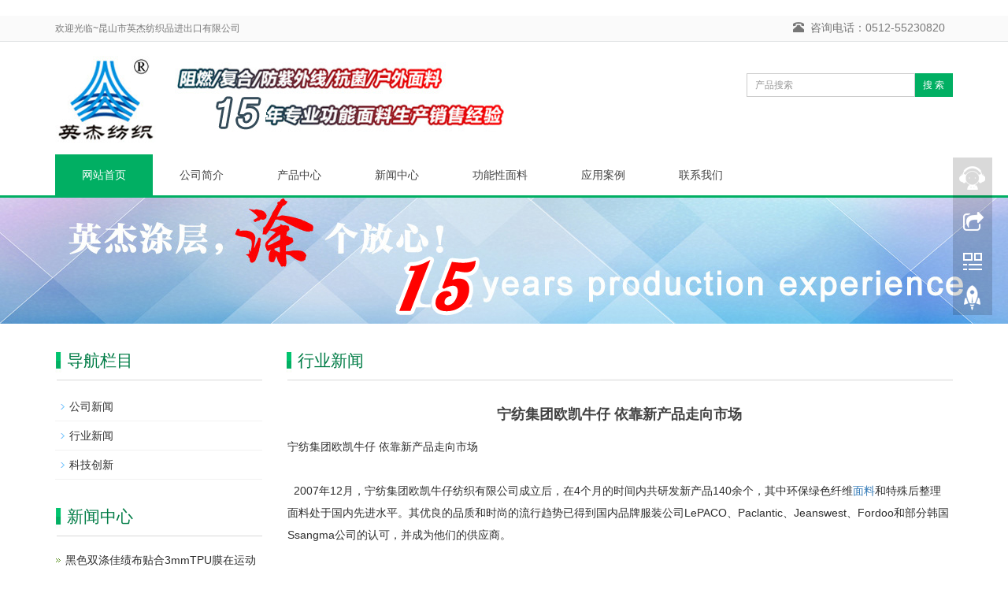

--- FILE ---
content_type: text/html; charset=utf-8
request_url: https://www.alltextile.cn/new/new-38-976.html
body_size: 7067
content:
 ﻿<!DOCTYPE html>
<html lang="zh-cn">
  <head>
    <meta charset="utf-8">
    <meta http-equiv="X-UA-Compatible" content="IE=edge">
    <meta name="viewport" content="width=device-width, initial-scale=1">
    <title>宁纺集团欧凯牛仔 依靠新产品走向市场</title>
    <meta name="keywords" content="宁纺集团欧凯牛仔 依靠新产品走向市场" />
    <meta name="description" content="宁纺集团欧凯牛仔 依靠新产品走向市场" />
    <meta name="applicable-device"content="pc,mobile">
	<link href="/Public/css/bootstrap.css" rel="stylesheet">
	<link href="/Home/Tpl/default/Public/css/bxslider.css" rel="stylesheet">
	<link href="/Home/Tpl/default/Public/css/style.css" rel="stylesheet">
	<script src="/Public/js/jquery.min.js"></script>
	<script src="/Home/Tpl/default/Public/js/bxslider.min.js"></script>
	<script src="/Home/Tpl/default/Public/js/common.js"></script>
	<script src="/Public/js/bootstrap.js"></script>

  </head>
  <body>
  
  <header>

    <div class="top_menu">
      <div class="container">
        <span class="top_name">欢迎光临~昆山市英杰纺织品进出口有限公司</span>
        <div class="language"><span class="glyphicon glyphicon-phone-alt" aria-hidden="true"></span>&nbsp;&nbsp;咨询电话：0512-55230820        
        </div>
      </div>
    </div>

    <div class="container">
      <div class="row">
        <div class="col-xs-12 col-sm-9 col-md-9">
            <a href="https://www.alltextile.cn"><img src="/Uploads/5c5031de2625a1090.jpg" class="logo" alt="昆山市英杰纺织品进出口有限公司"/></a>
        </div>
 
        <div id="topsearch" class="col-xs-12 col-sm-3 col-md-3">
            <form id="searchform" method="get" action="/search/index.html">
                <div class="input-group search_group">
                    <input type="text" name="name" class="form-control input-sm" placeholder="产品搜索">
                       <span class="input-group-btn">
                          <a href="javascript:searchform.submit();" class="btn btn-sm mysearch_btn" type="button">搜 索</a>
                      </span>
                </div>
            </form>
        </div>

      </div>
    </div>
  
    <!-- Fixed navbar -->
    <nav class="navbar navbar-default navbar-static-top">
      <div class="container">
        <div class="navbar-header">
          <button type="button" class="navbar-toggle collapsed" data-toggle="collapse" data-target="#navbar" aria-expanded="false" aria-controls="navbar">
            <span class="sr-only">导航菜单</span>
            <span class="icon-bar"></span>
            <span class="icon-bar"></span>
            <span class="icon-bar"></span>
          </button>
          <span id="small_search" class="glyphicon glyphicon-search" aria-hidden="true"></span>
          <a class="navbar-brand" href="#">导航菜单</a>
        </div>
        <div id="navbar" class="navbar-collapse collapse">
          <ul class="nav navbar-nav">
            <li><a href="/">网站首页</a></li>

            <li class="dropdown">
                    <a href=" /About-us.html">公司简介</a>
                    <a href="/About-us.html" id="app_menudown" class="dropdown-toggle" data-toggle="dropdown" role="button" aria-expanded="false"><span class="glyphicon glyphicon-menu-down btn-xs"></span></a>
                      <ul class="dropdown-menu nav_small" role="menu">
                      <li><a href="/list-0-4.html">走进英杰</a></li><li><a href="/list-6-31.html">资质证书</a></li><li><a href="/list-4-1.html">设备展示</a></li>
                      </ul>
                  </li>
              <li class="dropdown">
                    <a href="/product.html">产品中心</a>
                    <a href="/product.html" id="app_menudown" class="dropdown-toggle" data-toggle="dropdown" role="button" aria-expanded="false"><span class="glyphicon glyphicon-menu-down btn-xs"></span></a>
                      <ul class="dropdown-menu nav_small" role="menu">
                      <li><a href="/zuranmianliao.html">阻燃面料</a></li><li><a href="/fuhemianliao.html">复合面料</a></li><li><a href="/list-3-88.html">箱包面料</a></li><li><a href="/UV-proof-fabric.html">防紫外线面料</a></li><li><a href="/Waterproof-fabric.html">三防面料</a></li><li><a href="/Moisture-wicking-fabric.html"> 吸湿排汗面料</a></li><li><a href="/Antibacterial-fabric.html">抑菌除臭面料</a></li><li><a href="/Anti-mite-fabric.html">防螨防霉面料</a></li><li><a href="/Cold-fabric.html">保暖凉感面料</a></li><li><a href="/Outdoor-sports-fabric.html">户外运动面料</a></li><li><a href="/list-3-21.html">滑雪服面料</a></li><li><a href="/list-0-62.html">羽绒服面料</a></li>
                      </ul>
                  </li>
              <li class="dropdown">
                    <a href="/new.html">新闻中心</a>
                    <a href="/new.html" id="app_menudown" class="dropdown-toggle" data-toggle="dropdown" role="button" aria-expanded="false"><span class="glyphicon glyphicon-menu-down btn-xs"></span></a>
                      <ul class="dropdown-menu nav_small" role="menu">
                      <li><a href="/Company-new.html">公司新闻</a></li><li><a href="/Industry-news.html">行业新闻</a></li><li><a href="/technology.html">科技创新</a></li>
                      </ul>
                  </li>
                                 <li><a href="/photo.html">功能性面料</a></li>                   <li><a href="/list-9-94.html">应用案例</a></li>                   <li><a href="/Contact-us.html">联系我们</a></li>              
          </ul>
        </div><!--/.nav-collapse -->
      </div>
    </nav>
</header>

 <div class="page_bg" style="background: url(/Uploads/64b0b2401ec8a.jpg) center top no-repeat;"></div>
   
     <!-- main -->
    <div class="container">    
        <div class="row">

           <!-- right -->
           <div class="col-xs-12 col-sm-8 col-md-9" style="float:right">
              <div class="list_box">
                <h2 class="left_h2">行业新闻</h2>

                  <div class="contents">
                    <h1 class="contents_title">宁纺集团欧凯牛仔 依靠新产品走向市场</h1>
                    宁纺集团欧凯牛仔 依靠新产品走向市场<br />
&nbsp;<br />
&nbsp; 2007年12月，宁纺集团欧凯牛仔纺织有限公司成立后，在4个月的时间内共研发新产品140余个，其中环保绿色纤维<a href=https://www.alltextile.cn/ target='_blank'>面料</a>和特殊后整理面料处于国内先进水平。其优良的品质和时尚的流行趋势已得到国内品牌服装公司LePACO、Paclantic、Jeanswest、Fordoo和部分韩国Ssangma公司的认可，并成为他们的供应商。&nbsp;<br />
<br />
宁纺集团牛仔欧凯纺织有限公司是一个在集团公司领导下的专业生产和经营高档牛仔面料的子公司。欧凯纺织有限公司技术力量雄厚，拥有东华大学、河北科技大学等高等纺织院校毕业的新产品研发技术人员，外聘了全国著名牛仔布生产企业的工程师和一批从事多年专业生产牛仔布经验丰富的管理人员。年生产各类纯棉、竹节、弹力、功能性纤维面料，有机棉、竹纤维、玉米纤维、丽赛等环保绿色纤维面料和丝光、功能涂层等特殊后整理面料共计约600万米。&nbsp;<br />
<br />
公司成立后，迅速进行技术改造组织生产，先后改造了高速大卷装整经机、自动在线控制多功能染色的浆染联合机、高效短流程退浆设备、丝光预缩机，建立了与牛仔布国际标准相配套的染色和洗水实验室，具备了生产高档牛仔布的技术水平。为了进一步提高产品档次和在行业的影响力，公司将会在短时间内继续引进国际上先进的束状染色机和高速剑杆织机，到那时，牛仔布的年产量将达到1500万米，从而为集团的发展做出积极的贡献。adsfwefwgewgf<br />                  </div>


<div class="contents">
					<h4><b><br>免责声明：</b></h4>
<p>免责声明：本站发布的有些文章部分文字、图片、音频、视频来源于互联网，并不代表本网站观点，其版权归原作者所有。如果您发现本网转载信息侵害了您的权益，如有侵权，请联系我们，我们会尽快更改或删除。</p></div>
								



                    <div class="point">
                        <span class="to_prev col-xs-12 col-sm-6 col-md-6">上一条：<a href="/new/new-28-78.html">珠三角港企困境：出口锐减成本上升 观望政策变数</a></span>
                        <span class="to_next col-xs-12 col-sm-6 col-md-6">下一条：<a href="/new/new-98-162.html">水洗整理服装标准通过审定</a></span>
                    </div>
                </div>

                <div class="list_related"> 
                   <h2 class="left_h2">相关新闻</h2>
                    <ul class="list_news related_news">
                      <li><a href="/new/new-30-655.html" title="吸湿排汗面料的原理">吸湿排汗面料的原理</a><span class="news_time">2017-11-22</span></li><li><a href="/new/new-85-117.html" title="TPU薄膜的用途">TPU薄膜的用途</a><span class="news_time">2017-11-22</span></li><li><a href="/new/new-4-11.html" title="TPU薄膜的性能">TPU薄膜的性能</a><span class="news_time">2017-11-22</span></li><li><a href="/new/new-60-906.html" title="透湿防水面料">透湿防水面料</a><span class="news_time">2017-11-22</span></li><li><a href="/new/new-88-22.html" title="速干面料知识全解">速干面料知识全解</a><span class="news_time">2017-11-22</span></li>        
                    </ul>
                </div>
        </div>

        <!-- left -->
        <div class="col-xs-12 col-sm-4 col-md-3">
            <div class="left_nav" id="categories">
              <h2 class="left_h2">导航栏目</h2>
              <ul class="left_nav_ul" id="firstpane">
    <li>
        <a class="biglink" href="/Company-new.html">公司新闻</a><span class="menu_head">+</span>
            <ul class="left_snav_ul menu_body">
                        </ul>
    </li><li>
        <a class="biglink" href="/Industry-news.html">行业新闻</a><span class="menu_head">+</span>
            <ul class="left_snav_ul menu_body">
                        </ul>
    </li><li>
        <a class="biglink" href="/technology.html">科技创新</a><span class="menu_head">+</span>
            <ul class="left_snav_ul menu_body">
                        </ul>
    </li></ul>            </div>

            <div class="left_news">
              <h2 class="left_h2">新闻中心</h2>
              <ul class="index_news">
    <li><a href="/new/new-84-691.html" title="黑色双涤佳绩布贴合3mmTPU膜在运动护具中的抗冲击与柔韧平衡设计">黑色双涤佳绩布贴合3mmTPU膜在运动护具中的抗冲击与柔韧平衡设计</a><span class='news_time'>2025-11-13</span></li><li><a href="/new/new-48-2.html" title="黑色双涤佳绩布贴合3mmTPU膜在海洋浮力装置中的耐盐雾腐蚀表现">黑色双涤佳绩布贴合3mmTPU膜在海洋浮力装置中的耐盐雾腐蚀表现</a><span class='news_time'>2025-11-13</span></li><li><a href="/new/new-33-291.html" title="黑色双涤佳绩布贴合3mmTPU膜用于柔性储水囊的长期密封可靠性评估">黑色双涤佳绩布贴合3mmTPU膜用于柔性储水囊的长期密封可靠性评估</a><span class='news_time'>2025-11-13</span></li><li><a href="/new/new-50-288.html" title="黑色双涤佳绩布贴合3mmTPU膜在极端气候条件下的低温弯曲性能研究">黑色双涤佳绩布贴合3mmTPU膜在极端气候条件下的低温弯曲性能研究</a><span class='news_time'>2025-11-13</span></li><li><a href="/new/new-40-409.html" title="黑色双涤佳绩布贴合3mmTPU膜在建筑临时围挡中的抗紫外线老化实验">黑色双涤佳绩布贴合3mmTPU膜在建筑临时围挡中的抗紫外线老化实验</a><span class='news_time'>2025-11-13</span></li>  </ul>            </div>
           
		<div class="index_contact">
		<h2 class="news_h2">联系我们</h2>
		    <p style="padding-top:28px;">联系人：杨经理</p>
		    <p>手 机：13912652341</p>
		    <p>邮 箱：34331943@qq.com</p>
		    <p>公 司：昆山市英杰纺织品进出口有限公司</p>
		    <p>地 址：江苏省昆山市新南中路567号双星叠座A2217</p>
		</div>
        </div>

      </div>
    </div> 

    <nav class="navbar navbar-default navbar-fixed-bottom footer_nav">
    <div class="foot_nav btn-group dropup">
        <a  href="http://www.alltextile.cn/Contact-us.html">
            <span class="glyphicon glyphicon-share btn-lg" aria-hidden="true"></span>
            联系</a>  
            <div class="dropdown-menu webshare">
            </div>
    </div>
    <div class="foot_nav"><a href="tel:13912652341"><span class="glyphicon glyphicon-phone btn-lg" aria-hidden="true"></span>手机</a></div>
    <div class="foot_nav"><a id="gotocate" href="#"><span class="glyphicon glyphicon-th-list btn-lg" aria-hidden="true"></span>分类</a></div>
    <div class="foot_nav"><a id="gototop" href="#"><span class="glyphicon glyphicon-circle-arrow-up btn-lg" aria-hidden="true"></span>顶部</a></div>
</nav>

<footer>
    <div class="copyright">
        <p>CopyRight 2025 昆山市英杰纺织品进出口有限公司 <a href="https://beian.miit.gov.cn/" target="_blank" rel="nofollow">苏ICP备09051019号-7</a>&nbsp; <a href="/sitemap.html" target="_blank">网站地图</a></p>
        <p class="copyright_p">地址：江苏省昆山市新南中路567号双星叠座A2217 &nbsp;电话：0512-55230820 &nbsp;传真：0512-55230821&nbsp;</p>
    </div>
     
</footer>

<!--客服面板-->
    <link rel="stylesheet" type="text/css" href="/Public/css/online.css" />
    <div id="cmsFloatPanel">
         <div class="ctrolPanel">
               <a class="service" href="#"></a>
               <a class="message" href="#"></a>
               <a class="qrcode" href="#"></a>
               <a class="arrow" title="返回顶部" href="#"></a>
         </div>
         <div class="servicePanel">
              <div class="servicePanel-inner">
                   <div class="serviceMsgPanel">
                        <div class="serviceMsgPanel-hd"><a href="#"><span>关闭</span></a></div>
                        <div class="serviceMsgPanel-bd">
                          <!--在线QQ-->
                          <div class="msggroup">
                                    <a target="_blank" href="http://wpa.qq.com/msgrd?v=3&uin=34331943&site=qq&menu=yes"><img class="qqimg" src="http://wpa.qq.com/pa?p=2:34331943:52" alt="QQ在线客服"/>技术咨询</a>
                                </div>                          <!--在线MSN-->  
                                                    <!--在线SKYPE--> 
                                                    <!--淘宝旺旺--> 
                                                    <!--旺旺国内版--> 
                                                    <!--旺旺国际版-->
                                                    
                        </div>
                        <div class="serviceMsgPanel-ft"></div>
                    </div>
                    <div class="arrowPanel">
                         <div class="arrow02"></div>
                    </div>
              </div>
         </div>
         <div class="messagePanel">
              <div class="messagePanel-inner">
                   <div class="formPanel">
                        
                         <div class="formPanel-bd">
                            <!-- JiaThis Button BEGIN -->
<div class="jiathis_style_32x32">
	<a class="jiathis_button_qzone"></a>
	<a class="jiathis_button_tsina"></a>
	<a class="jiathis_button_tqq"></a>
	<a class="jiathis_button_weixin"></a>
	<a class="jiathis_button_renren"></a>
	<a href="http://www.jiathis.com/share" class="jiathis jiathis_txt jtico jtico_jiathis" target="_blank" rel="nofollow"></a>
</div>
<script type="text/javascript" src="http://v3.jiathis.com/code_mini/jia.js" charset="utf-8"></script>
<!-- JiaThis Button END -->                            <a type="button" class="btn btn-default btn-xs" href="#" style="margin: 6px 0px 0px 10px;">关闭</a>
                         </div>

                   </div>
                   <div class="arrowPanel">
                        <div class="arrow01"></div>
                        <div class="arrow02"></div>
                   </div>
              </div>
         </div>
         <div class="qrcodePanel">
              <div class="qrcodePanel-inner">
                   <div class="codePanel">
                         <div class="codePanel-hd"><span style="float:left">用手机扫描二维码</span><a href="#"><span>关闭</span></a></div>
                         <div class="codePanel-bd">
                              <img src="/Uploads/5a0711e87cee6.png" alt="二维码"/>
                         </div>
                   </div>
                   <div class="arrowPanel">
                        <div class="arrow01"></div>
                        <div class="arrow02"></div>
                   </div>
              </div>
         </div>    </div>
    <script type="text/javascript" src="/Public/js/online.js"></script>    
  </body>
</html>

--- FILE ---
content_type: text/css
request_url: https://www.alltextile.cn/Home/Tpl/default/Public/css/style.css
body_size: 5680
content:
body{font-family: 'microsoft yahei',Arial,Helvetica, sans-serif; color: #2F2F2F;}
a{transition: 0.5s;-webkit-transition: 0.5s;-moz-transition: 0.5s;}
ul{list-style:none;}
.top_menu{float: right; font-size: 12px; background-color: #FAFAFA; color: #777777;  width: 100%;  height: 33px; border-bottom:1px solid #dfe1e3;}
.language{float: right; height: 33px; padding: 5px 10px 0px 10px; font-size: 14px;}
.top_name{display: inline-block; padding-top:8px;}
.flash img{ width: 100%}
.flash ul.bxslider{list-style:none;}
.flash div.bx-pager{bottom: 4%;}
.flash div.bx-controls-direction{ display:none; }
.page_bg{height: 160px; margin-bottom: 10px;}
.main{ padding:30px 0px 10px 0px;}
.img-thumbnail:hover,.opacity_img:hover{opacity: 0.8;}

/*导航菜单*/
.navbar{ margin:0px; background-color: #fff; border:none;}
.glyphicon-home:before {color: #fff;}
#app_menudown{position: absolute; top:0px; right:0px; font-size: 17px;}
#app_menudown:hover{background-color: #2ECA86;}

/*产品搜索*/
.search_group{float: right; margin: 40px 0px 0px 0px;}
.search_group{}
.form-control{border-radius: 0px; box-shadow: none;}
.mysearch_btn{ background-color:#01AF63;color:#fff;border-radius: 0px;transition:background 0.3s;}
.mysearch_btn:hover,.mysearch_btn:focus{ background-color:#2ECA86; color:#fff;}
#small_search{float: right; margin-top: 7px; padding:8px 13px;font-size: 17px;border-radius: 4px; color: #fff;}
#small_search:hover,#small_search:focus{cursor: pointer; background-color: #2ECA86;}

/*公司简介*/
.about_h2{text-align: center; font-size:26px; color:#000; margin-top:60px;}
.about_h2 span{color: #01af63;}
.about_line{padding: 3px 0px; background: url(../images/about_line.jpg) center center no-repeat;}
.about_p{text-align: center;  color: #c3c3c3; font-size:16px; text-transform: uppercase;padding:0px;}
.about_contents{color:#2F2F2F; text-align: center; line-height:31px; padding:5px 0px 10px 0px;}
a.about_more{ display: block; margin: 0 auto; width: 130px; text-align: center; color:#01af63; padding: 10px 0px; background: #fff; border:1px solid #01af63; margin-bottom:20px;}
a.about_more:hover{color: #fff; background: #01af63; text-decoration: none;}
.mouse_img{width: 33px; height: 46px; margin: 0 auto; background: url(../images/mouse.png) no-repeat center center; position: relative; top: 23px; z-index: 99px;}

/*首页案例*/
.case_bg{background-color: #E6E2E7; padding-bottom: 60px;}
.index_case{margin:15px 0px 0px 0px;}
.index_case h2{margin-top:80px;}
.case_line{padding: 3px 0px; background: url(../images/case_line.jpg) center center no-repeat;}
.case_p{color: #AFAEAE;text-align: center; font-size:16px; text-transform: uppercase;padding:0px;}
.case_list{clear: both;  padding: 35px 0px 0px 0px;margin-right: -15px;margin-left: -15px;}
.case_img{padding-left: 15px; padding-right: 15px; min-height: 480px;}
.case_img img{margin-right: auto;margin-left: auto;display: block;  max-height: 320px; max-width: 100%;height: auto; padding: 0px 0px 0px 0px;}
.case_desc{ text-align: center; padding: 5px 0px 0px 0px; color: #fff;background-color:#01AF63;}
.case_desc h3{padding: 4px 8px;}
.case_desc p{padding: 5px 8px 12px 8px; line-height: 22px;}
.case_more a{color: #fff; padding: 15px 0px; text-decoration: none; display: block;}
.case_desc1,.case_desc4,.case_desc7,.case_desc10,.case_desc13{background-color:#F25618;}
.case_desc2,.case_desc5,.case_desc8,.case_desc11,.case_desc14{background-color:#25B6A6;}
.case_desc3,.case_desc6,.case_desc9,.case_desc12,.case_desc15{background-color:#01AF63;}
.case_desc1 div.case_more a,
.case_desc4 div.case_more a,
.case_desc7 div.case_more a,
.case_desc10 div.case_more a,
.case_desc13 div.case_more a{
     background-color:#DF4A0F;
}
.case_desc1 div.case_more a:hover,
.case_desc4 div.case_more a:hover,
.case_desc7 div.case_more a:hover,
.case_desc10 div.case_more a:hover,
.case_desc13 div.case_more a:hover{
     background-color: #fff; color: #DF4A0F;
}
.case_desc2 div.case_more a,
.case_desc5 div.case_more a,
.case_desc8 div.case_more a,
.case_desc11 div.case_more a,
.case_desc14 div.case_more a{
  background-color:#1BA697;
}
.case_desc2 div.case_more a:hover,
.case_desc5 div.case_more a:hover,
.case_desc8 div.case_more a:hover,
.case_desc11 div.case_more a:hover,
.case_desc14 div.case_more a:hover{
    background-color: #fff; color: #1BA697;
}
.case_desc3 div.case_more a,
.case_desc6 div.case_more a,
.case_desc9 div.case_more a,
.case_desc12 div.case_more a,
.case_desc15 div.case_more a{
   background-color:#049958;
}
.case_desc3 div.case_more a:hover,
.case_desc6 div.case_more a:hover,
.case_desc9 div.case_more a:hover,
.case_desc12 div.case_more a:hover,
.case_desc15 div.case_more a:hover{
   background-color: #fff; color: #049958;
}

/*首页团队*/
.team_desc{ text-align: center; padding: 5px 0px 0px 0px; color: #fff;background-color:#494351;}
.team_desc a{display: block; padding: 12px 8px 6px 8px; font-size: 18px; color: #fff;}
.team_desc a:hover{text-decoration: none; color: #3FD090;}
.team_desc p{padding: 0px 8px 26px 8px; line-height: 22px;}
.team_img{padding-left: 15px; padding-right: 15px; min-height: 380px;}
.team_img img{margin-right: auto;margin-left: auto;display: block;  max-height: 320px; max-width: 100%;height: auto; padding: 0px 0px 0px 0px;}

/*首页产品*/
.index_product{margin:15px 0px 0px 0px;}
.index_product h2{margin-top:30px;}
.product_list{clear: both;  padding: 35px 0px 0px 0px;margin-right: -15px;margin-left: -15px;}
.product_list2{padding-top: 20px;}
.product_img{padding-left: 15px; padding-right: 15px; min-height: 180px;}
.product_img img{margin-right: auto;margin-left: auto;display: block;  max-height: 320px; max-width: 100%;height: auto; margin-bottom: 10px; padding: 0px 0px 0px 0px;}
.product_list2 div.product_img{min-height: 270px;}
.product_title{ text-align: center;padding: 0px 15px 0px 0px; height: 40px;}
.product_title a{ color: #2F2F2F;}
.product_title a:hover{text-decoration: none;color:#01af63;}

/*首页新闻*/
.news_box{background:url(../images/title_line.jpg) left top no-repeat;margin:30px 0px 30px 0px;}
.news_h2{ float: left; font-size: 21px; color: #027D47; margin:0px; padding:13px 0px 0px 16px;}
.index_news{clear: both; list-style:none;margin:0px; padding:20px 0px 0px 0px;}
.index_news li{color:#898989;border-bottom: 1px dashed #ccc;background: url(../images/li.png) no-repeat left 16px;line-height:21px; padding: 10px 0px; padding-left:13px;}
.index_news li a{color:#2F2F2F;}
.index_news li a:hover{ text-decoration:none;color:#01af63; }
.news_time{ float:right;}
.left_news{clear: both;}
.left_news ul{padding:0px;}
.left_news span.news_time{display: none;}

/*首页联系*/
.index_contact{background:url(../images/title_line.jpg) left top no-repeat; margin:30px 0px 15px 0px;}
.index_contact P{clear: both;}

/*栏目导航*/
.left_nav{ clear: both;}
.index_left_nav{padding-top: 25px; margin: 0 15px;}
.left_h2{background:url(../images/title_line.jpg) left bottom no-repeat; font-size: 21px; display: block; margin-top: 25px; padding: 0px 0px 14px 15px; color: #027D47;}
.left_h12{background:url(../images/title_line.jpg) left bottom no-repeat; font-size: 21px; display: block; margin-top: 25px; padding: 0px 0px 14px 15px; color: #027D47;}
.left_nav_ul{list-style:none;margin:0px;padding:0px; margin:15px 0px 0px 0px;padding-bottom: 10px;}
.left_nav_ul > li{position:relative; border-bottom: 1px solid #f2f2f2; background: url(../images/left_li.gif) 6px 15px no-repeat;padding:8px 0px 8px 18px; }
.left_nav_ul > li > a{text-decoration:none; color:#2F2F2F;}
.left_nav_ul > li > a:hover,.left_nav_ul li a.left_active{color:#01af63;}
/*小类*/
ul.left_snav_ul{list-style:none;padding:0px;display: none; padding-top: 8px;}
ul.left_snav_ul > li{ margin:0px;padding:5px 0px 5px 10px; background: url(../images/left_sli.gif) 0px 13px no-repeat;}
ul.left_snav_ul > li > a{border:0;color:#2F2F2F;padding: 5px 0px 5px 0px;}
ul.left_snav_ul > li > a:hover{ text-decoration: none;color:#01af63;}
.menu_head{cursor:pointer; font: 600 18px/30px "Open Sans", sans-serif; width:35px; text-align:center;color:#303c4b;display:inline-block;position: absolute; top:3px; right:0px;}
.menu_head:hover{ color: #2F2F2F;}
.list_box1{clear: both; }
.list_box{clear: both; }

/*新闻列表*/
.list_news{clear: both; list-style:none;margin:0px; padding:6px 0px 20px 0px;}
.list_news li{color:#898989;background: url(../images/li.png) no-repeat left 14px;line-height:22px; padding:8px 0px; padding-left:13px;border-bottom: 1px dashed #e3e2e2;/*dotted*/ }
.list_news li a{color:#2F2F2F;}
.list_news li a:hover{text-decoration:none;color:#01af63;}

.contents{clear: both; padding:6px 2px 0px 2px; line-height:28px; overflow: auto;}
.contents_title{ margin: 0px; padding: 10px 0px; text-align: center; color: #000; font-size:18px;color:#434343;font-weight:bold; line-height: 34px;}

/*分页样式*/
.page{clear:both; margin:20px 0px 0px 0px; text-align: center;}
.page a {display: inline-block; font-family: Arial; font-size: 13px; border: #dbdbdb 1px solid; padding:4px 9px; margin: 2px; margin-bottom: 5px; color: #31363c; text-decoration: none}
.page a:hover,.page a:focus{font-family: Arial;font-size: 13px;border: #000 1px solid; padding:4px 9px;color: #fff; background-color: #31363c;}
.page .current {font-family: Arial;border: #000 1px solid; font-size: 13px; padding:5px 9px; color: #fff;margin: 2px;  background-color: #31363c}

/*产品展示*/
#pic-page {text-align: center; margin-top:10px;}
#pic-page a {margin: 0 2px;}
#pic-page a img {width:40px;padding: 2px;border: solid #ccc 1px; margin-bottom:5px;}
#pic-page a:hover img,#pic-page a.active img {border: solid #5280DD 1px;}
.showpic_box,.proinfo_box{margin: 30px 0px 20px 0px;}
.product_h1{ margin:0px; line-height:26px; font-size:20px; color: #027D47; padding-bottom:10px;border-bottom: 1px dotted #cccccc; }
.product_info{list-style:none; padding:0px; margin-top:10px;}
.product_info li{ line-height:24px; padding-bottom:12px;}
.product_con{ clear: both; border-top: 1px dotted #ccc; margin:10px 0px 20px 0px;padding:20px 0px 0px 0px; line-height:26px;overflow: auto;}
.photo_con{ clear: both; margin:0px 0px 20px 0px; padding:10px 0px 20px 0px; line-height:26px;overflow: auto;}

.related_h2{padding: 30px 0px 12px 0px; color: #303c4b; margin:0px; display: block;  font-weight:300; font-size:24px; border-bottom:5px solid #f4f5f6;font-family:'Roboto',Arial,Helvetica, sans-serif;}
.related_list{padding-top: 12px;}
.related_news{ padding-top: 0px; clear: both;}

.download_btn{text-align: right; margin: 10px 10px 20px 0px;}
.page-btn{background-color: #01AF63; border-radius: 0px; border: none; transition:background 0.3s;}
.page-btn:hover,.page-btn:focus{background-color:#2ECA86; }
.grey-btn{border-radius: 0px;border: none; background-color: #E8E8E8;}
.grey-btn:hover,.grey-btn:focus{background-color: #ccc;}

.a2a_default_style{display: inline-block;}

/*在线留言订购*/
.feedback{margin-top: 30px;}
.form-horizontal .form-group { margin-right: -10px;margin-left: -10px;}
.codeimg{ margin: 0px 0px -10px -18px;}


/*上一个下一个*/
.point{ clear: both; margin:20px 0px 40px 0px; padding-bottom: 40px; line-height:22px;}
.point span.to_prev{text-align:center; }
.point span.to_prev a{color:#01af63;}
.point span.to_prev a:hover{color: #ea042b}
.point span.to_next{text-align:center; }
.point span.to_next a{color:#01af63;}
.point span.to_next a:hover{color: #ea042b}

/*标签样式*/
.tags{ margin: 8px 0px 10px 0px}
.tags a{ margin: 0px 5px 8px 0px}
.tags_list{padding: 5px 10px 100px 10px}
.tags_ul{ margin-top: 10px;}
.tags_ul li{line-height: 28px; margin-bottom: 8px; padding-bottom: 10px;}
.tags_ul h3{font-size: 14px; padding: 0px; margin: 0px;line-height: 20px;}
.tags_ul p{font-size: 13px;padding: 0px; margin: 0px; color: #a0a0a0; line-height: 20px; padding-top: 8px;}

/*网站地图*/
ul.ul_sitemap{margin: 30px 0px 40px 30px;}
ul.ul_sitemap li{list-style: none; line-height: 26px;clear: both;}
ul.ul_sitemap li a{color: #7d7d7d;}
li.small_li_sitemap{clear: both;padding-left: 12px;}
li.small_li2_sitemap{float: left; padding-left: 20px;}

#translate{width:180px; margin: 0 auto; }
#translate-this{margin: 15px 0px 10px 0px;}

/*底部信息*/
footer{ text-align:center; background-color: #1F1F1F; color:#fff; padding:30px 0px 20px 0px; margin-top:38px; font-size:12px;}
.copyright{ line-height:20px; padding: 0px 5px;}
.copyright a{ color:#fff;}
.foot_nav{ width:25%; float:left;background-color: #fafafa;text-align:center;} 
.foot_nav:hover,.foot_nav:focus{background-color: #e4e4e4;}
.foot_nav a{color:#898989;display:block;}
.foot_nav a:hover,.foot_nav a:focus{text-decoration:none;}
.foot_nav span{display:block; padding:3px 0px 0px 0px;}
.webshare{width: 230px; padding: 5px;}
.ewebshare{width: 200px; padding: 5px;}

/*大屏幕*/
@media screen and (min-width: 769px) {
       header{}
       .logo{margin-top: 18px; max-width: 700px;}
      .navbar{ margin-top:15px;  min-height: 50px;  border-bottom: 3px solid #01AF63;}
      .navbar-nav > li{}
      .navbar-nav > li:first-child { border-left:0; }
      .navbar-nav > li:last-child{}
      .navbar-nav > li > a {text-align: center;}
      .navbar-default .navbar-nav > li > a{color: #434343; padding: 16px 34px 16px 34px;}
      .navbar-default .navbar-nav > li > a:hover,
      .navbar-default .navbar-nav > li > a:focus,
      .navbar-default .navbar-nav > li > a.active,
      .navbar-default .navbar-nav > .active > a,
      .navbar-default .navbar-nav > .active > a:hover,
      .navbar-default .navbar-nav > .open > a,
      .navbar-default .navbar-nav > .open > a:hover,
      .navbar-default .navbar-nav > .open > a:focus {
         background-color: #01AF63; color: #fff; }
      .navbar-brand{display: none;}

      .nav_small{ background-color:#fff;  padding: 10px 0px; padding-bottom: 15px; border-radius: 0px; border: none; box-shadow: none;border-top: 3px solid #01AF63;}
      .nav_small > li{}
      .nav_small > li > a{line-height:20px; padding: 7px 0px; text-align: center; color: #434343; font-size: 13px;}
      .nav_small > li > a:hover{color: #01AF63; background-color: #01AF63; color: #fff; }
       #app_menudown,#small_search{ display:none; }
      .index_left_nav,.footer_nav{display:none; }
}


/*小屏幕*/
@media screen and (max-width: 768px) {
      .navbar{min-height: 50px; margin-top:10px; background-color: #01AF63;}
      .navbar-default .navbar-brand {color: #fff; font-size: 16px;}
      .navbar-default .navbar-brand:hover,
      .navbar-default .navbar-brand:focus {color: #fff;}
      .navbar-toggle{border:none;}
      .navbar-default .navbar-collapse, .navbar-default .navbar-form{border:none;}
      .navbar-default .navbar-toggle:hover,
      .navbar-default .navbar-toggle:focus {
        background-color: #2ECA86;
      }
      .navbar-default .navbar-toggle .icon-bar{background-color: #fff;}
      .navbar-default .navbar-nav{margin-top: 0px;margin-bottom: 0px;}
      .navbar-default .navbar-nav > li {}
      .navbar-default .navbar-nav > li:last-child{border: none;}
      .navbar-default .navbar-nav > li > a,
      .navbar-default .navbar-nav .open .dropdown-menu > li > a{color: #fff;}
      .navbar-default .navbar-nav > li > a:hover,
       .navbar-default .navbar-nav > li > a:focus,
       .navbar-default .navbar-nav > .active > a, 
       .navbar-default .navbar-nav > .active > a:hover, 
       .navbar-default .navbar-nav > .active > a:focus,
       .navbar-default .navbar-nav > .open > a, 
       .navbar-default .navbar-nav > .open > a:hover, 
       .navbar-default .navbar-nav > .open > a:focus,
       .navbar-default .navbar-nav .open .dropdown-menu > li > a:hover{
        background-color: #2ECA86; color: #fff;}

      header{}
      .top_name,.home-btn,.page_bg{display: none;}
      .language{border-left: 0px; border-right: 0px; }
      .about_box{margin:8px 0px 0px 0px;}
      .about_box section img{margin:10px 15px 0px 0px;max-width: 180px}
      .about_contents{ line-height:28px;}
      .list_box{margin-top: 20px;}
	  .list_box1{margin-top: 20px;display:none;}
      .search_group{margin: 10px 0px 5px 0px;}
      #topsearch{display: none;}
      .logo{display: block; margin: 0 auto; margin-top:25px; margin-bottom: 15px; max-width:380px;}
      .flash div.bx-pager{ /*display:none;*/}
      .about_h2{margin-top:35px;}
      .left_h2{margin-top: 25px; display:none;}
	  .left_h12{margin-top: 25px; display:none;}
      .list_related h2.left_h2{margin-top: 60px;}
      .list_related h2.left_h12{margin-top: 60px;}
      .product_img,.product_list2 div.product_img{min-height: 100px; margin-bottom: 35px;}
      .related_list div.product_img{min-height: 180px;}
      .product_con img,.contents img{width:100%;}
      .case_bg{padding-bottom: 25px;}
      .case_img,.team_img{min-height: 100px; margin-bottom: 35px;}
      .case_desc h3,.team_desc a{font-size: 14px; padding: 10px 4px 12px 4px; margin-top:0px;}
      .case_desc p,.case_more,.team_desc p{display: none;}
      .news_box{margin-top: 10px; display: none;}
      .news_time{ display:none;}
      .left_news ul{padding-bottom: 20px;}
      .index_contact{margin-top:5px;}
      .product_h1{ line-height:22px; font-size:16px; margin-top: 35px;}
      .footer_nav{background-color: #fafafa;}
      #pic-page a img {width:35px;}
      #cmsFloatPanel{ display: none;}
      .point span.to_prev,.point span.to_next{text-align:left; padding-bottom: 8px;}
      .product_list2{}
      footer{ margin-bottom:50px;}
}

@media screen and (max-width: 767px) {
     .copyright_p{ display:none;}
}

/*440px到768px*/
@media screen and (min-width:320px) and (max-width:768px) {
  .col-mm-1, .col-mm-2, .col-mm-3, .col-mm-4, .col-mm-5, .col-mm-6, .col-mm-7, .col-mm-8, .col-mm-9, .col-mm-10, .col-mm-11, .col-mm-12 {
    float: left;
  }
  .col-mm-12 {
    width: 100%;
  }
  .col-mm-11 {
    width: 91.66666667%;
  }
  .col-mm-10 {
    width: 83.33333333%;
  }
  .col-mm-9 {
    width: 75%;
  }
  .col-mm-8 {
    width: 66.66666667%;
  }
  .col-mm-7 {
    width: 58.33333333%;
  }
  .col-mm-6 {
    width: 50%;
  }
  .col-mm-5 {
    width: 41.66666667%;
  }
  .col-mm-4 {
    width: 33.33333333%;
  }
  .col-mm-3 {
    width: 25%;
  }
  .col-mm-2 {
    width: 16.66666667%;
  }
  .col-mm-1 {
    width: 8.33333333%;
  }
  .logo{max-width:380px;}
}

@media screen and (max-width: 414px) {
  .logo{max-width:280px;}
}




